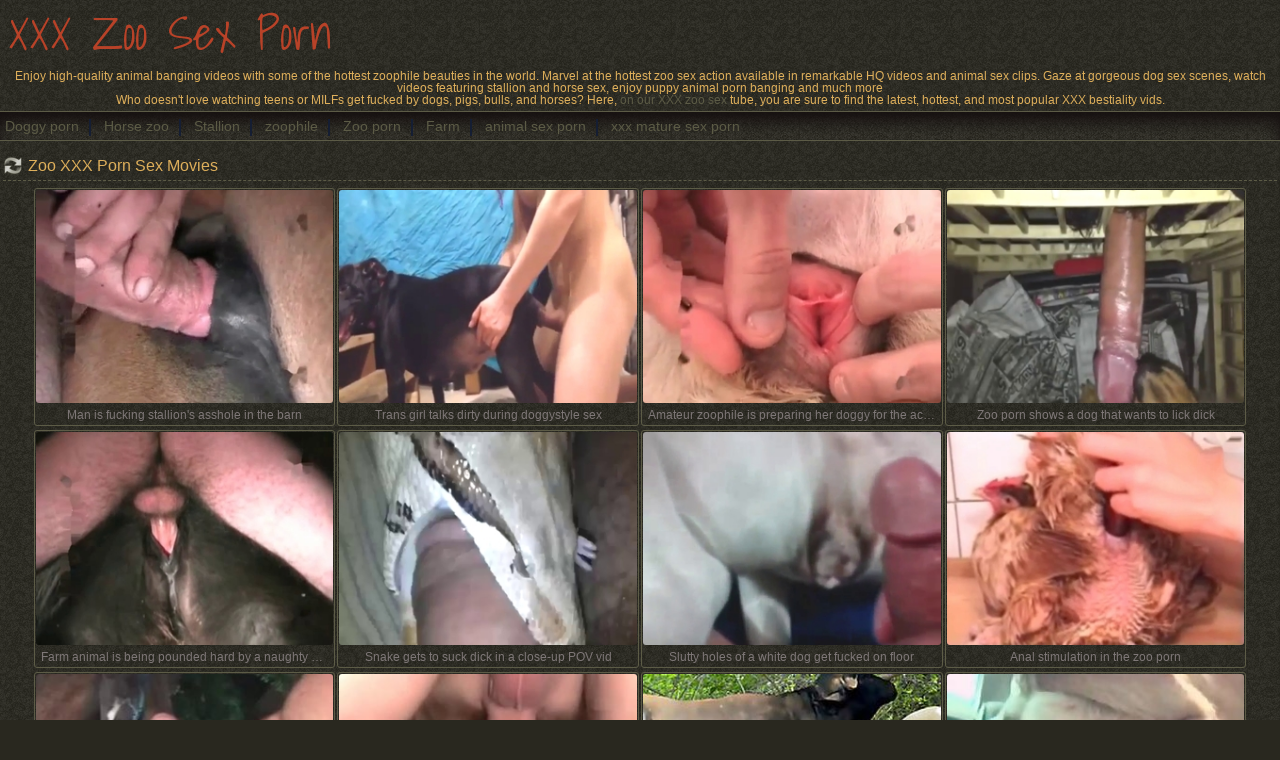

--- FILE ---
content_type: text/html; charset=UTF-8
request_url: https://xxxzoosexporn.com/
body_size: 5465
content:
<html xmlns="https://www.w3.org/1999/xhtml" xml:lang="en" lang="en">
<head>
<title>XXX Zoo Sex Porn</title>
<link rel="canonical" href="https://xxxzoosexporn.com/" />
<meta http-equiv="content-type" content="application/xhtml+xml; charset=UTF-8" />
<link rel="alternate" type="application/rss+xml" href="https://xxxzoosexporn.com/rss.php" />
<base target=_blank>
<meta name="referrer" content="unsafe-url">
<meta name="description" content="Marvel at the hottest zoo porn action available in remarkable HQ videos and animal sex clips" />
<meta name="keywords" content="" />
<meta name="viewport" content="width=device-width, initial-scale=1.0">
<link rel="stylesheet" href="/css/style.css">
<link rel="stylesheet" href="/css/images.css">
<meta name="google-site-verification" content="spY_tRv16HkmN_gvJMm1E8HZk7IsWTNLO5FUg8M0PZY" />
<script type="text/javascript" src="https://ajax.googleapis.com/ajax/libs/jquery/1/jquery.min.js"></script>
<script src="/js/jquery.lazyload.min.js" type="text/javascript"></script>
<script src="/js/main.js"></script>
</head>
<body>
<header>
<div class="apt-box">
<a href="https://xxxzoosexporn.com/" class="apt-logo" title="XXX Zoo Sex Porn">XXX Zoo Sex Porn</a>
<p align=center>
Enjoy high-quality animal banging videos with some of the hottest zoophile beauties in the world. Marvel at the hottest zoo sex action available in remarkable
HQ videos and animal sex clips. Gaze at gorgeous dog sex scenes, watch videos featuring stallion and horse sex, enjoy puppy animal porn banging and much more<br>
Who doesn't love watching teens or MILFs get fucked by dogs, pigs, bulls, and horses? Here, <a href="https://xxxzoosex.in/">on our XXX zoo sex</a> tube,
you are sure to find the latest, hottest, and most popular XXX bestiality vids.
</p>
</div>
</header>
<div class="apt-top-navi" onclick="this.className=this.className=='apt-top-navi'? 'apt-top-navi open' : 'apt-top-navi';">
<div class="apt-box">
<ul>
<li><a target=_self href='/tag/doggy/'>Doggy porn</a></li>
<li><a target=_self href='/tag/horse/'>Horse zoo</a></li>
<li><a target=_self href='/tag/stallion/'>Stallion</a></li>
<li><a target=_self href='/tag/zoophile/'>zoophile</a></li>
<li><a target=_self href='/tag/porn/'>Zoo porn</a></li>
<li><a target=_self href='/tag/farm/'>Farm</a></li>
<li><a href="https://animalporn.party/">animal sex porn</a></li>
<li><a href="https://xxxmaturesexporntube.com/">xxx mature sex porn</a></li>
</ul>
</div>
</div>
<article class="apt-box">
<h1>Zoo XXX Porn Sex Movies</h1>
<div class="apt-content">
<div class="apt-th">
<a rel="noopener" href="/xxxzoosexporn.php?url=/videos/man-fucking-stallion-s-asshole-in-barn.html" title="Man is fucking stallion's asshole in the barn"><img src="/xxxzoosexporn/28/056_in_barn.jpg" alt="Man is fucking stallion's asshole in the barn" /></a><p>Man is fucking stallion's asshole in the barn</p>
</div><div class="apt-th">
<a rel="noopener" href="/xxxzoosexporn.php?url=/videos/trans-girl-talks-dirty-during-doggystyle-sex.html" title="Trans girl talks dirty during doggystyle sex"><img src="/xxxzoosexporn/40/865_talks-doggystyle-sex.jpg" alt="Trans girl talks dirty during doggystyle sex" /></a><p>Trans girl talks dirty during doggystyle sex</p>
</div><div class="apt-th">
<a rel="noopener" href="/xxxzoosexporn.php?url=/videos/amateur-zoophile-preparing-her-doggy-for-action.html" title="Amateur zoophile is preparing her doggy for the action"><img src="/xxxzoosexporn/23/461_her.jpg" alt="Amateur zoophile is preparing her doggy for the action" /></a><p>Amateur zoophile is preparing her doggy for the action</p>
</div><div class="apt-th">
<a rel="noopener" href="/xxxzoosexporn.php?url=/videos/zoo-porn-shows-dog-that-wants-to-lick-dick.html" title="Zoo porn shows a dog that wants to lick dick"><img src="/xxxzoosexporn/41/157_porn-to.jpg" alt="Zoo porn shows a dog that wants to lick dick" /></a><p>Zoo porn shows a dog that wants to lick dick</p>
</div><div class="apt-th">
<a rel="noopener" href="/xxxzoosexporn.php?url=/videos/farm-animal-being-pounded-hard-by-naughty-zoophile.html" title="Farm animal is being pounded hard by a naughty zoophile"><img src="/xxxzoosexporn/25/327_hard_by_naughty.jpg" alt="Farm animal is being pounded hard by a naughty zoophile" /></a><p>Farm animal is being pounded hard by a naughty zoophile</p>
</div><div class="apt-th">
<a rel="noopener" href="/xxxzoosexporn.php?url=/videos/snake-gets-to-suck-dick-in-closeup-pov-vid.html" title="Snake gets to suck dick in a close-up POV vid"><img src="/xxxzoosexporn/41/115_a-vid-.jpg" alt="Snake gets to suck dick in a close-up POV vid" /></a><p>Snake gets to suck dick in a close-up POV vid</p>
</div><div class="apt-th">
<a rel="noopener" href="/xxxzoosexporn.php?url=/videos/slutty-holes-of-white-dog-get-fucked-on-floor.html" title="Slutty holes of a white dog get fucked on floor"><img src="/xxxzoosexporn/40/508_of-fucked.jpg" alt="Slutty holes of a white dog get fucked on floor" /></a><p>Slutty holes of a white dog get fucked on floor</p>
</div><div class="apt-th">
<a rel="noopener" href="/xxxzoosexporn.php?url=/videos/anal-stimulation-in-zoo-porn.html" title="Anal stimulation in the zoo porn"><img src="/xxxzoosexporn/30/906_stimulation_in.jpg" alt="Anal stimulation in the zoo porn" /></a><p>Anal stimulation in the zoo porn</p>
</div>
<div class="apt-th"><a rel="noopener" href="/xxxzoosexporn.php?member=zooporn.online"><img src="/script/top/tt/zooporn.online.jpg"><p>Zoo Porn Online</p></a></div><div class="apt-th"><a rel="noopener" href="/xxxzoosexporn.php?member=animalsex.site"><img src="/script/top/tt/animalsex.site.jpg"><p>Animal Sex Site</p></a></div><div class="apt-th"><a rel="noopener" href="/xxxzoosexporn.php?member=porntubezoo.com"><img src="/script/top/tt/porntubezoo.com.jpg"><p>PornTubeZoo</p></a></div><div class="apt-th"><a rel="noopener" href="/xxxzoosexporn.php?member=analzoofilia.fun"><img src="/script/top/tt/analzoofilia.fun.jpg"><p>Anal Zoofilia</p></a></div>
<div class="apt-th">
<a rel="noopener" href="/xxxzoosexporn.php?url=/videos/cute-man-cumming-on-face-of-his-trained-animal.html" title="Cute man is cumming on the face of his trained animal"><img src="/xxxzoosexporn/40/062_man-of.jpg" alt="Cute man is cumming on the face of his trained animal" /></a><p>Cute man is cumming on the face of his trained animal</p>
</div><div class="apt-th">
<a rel="noopener" href="/xxxzoosexporn.php?url=/videos/zoophile-stretching-stallion-s-tight-asshole.html" title="Zoophile is stretching stallion's tight asshole"><img src="/xxxzoosexporn/26/972_asshole.jpg" alt="Zoophile is stretching stallion's tight asshole" /></a><p>Zoophile is stretching stallion's tight asshole</p>
</div><div class="apt-th">
<a rel="noopener" href="/xxxzoosexporn.php?url=/videos/dude-wearing-doggy-s-asshole-on-his-hard-dick.html" title="Dude is wearing doggy's asshole on his hard dick"><img src="/xxxzoosexporn/24/882_dick.jpg" alt="Dude is wearing doggy's asshole on his hard dick" /></a><p>Dude is wearing doggy's asshole on his hard dick</p>
</div><div class="apt-th">
<a rel="noopener" href="/xxxzoosexporn.php?url=/videos/kinky-cat-playing-around-with-that-cock.html" title="Kinky cat playing around with that cock"><img src="/xxxzoosexporn/38/193-cat.jpg" alt="Kinky cat playing around with that cock" /></a><p>Kinky cat playing around with that cock</p>
</div><div class="apt-th">
<a rel="noopener" href="/xxxzoosexporn.php?url=/videos/good-dick-riding-action-with-red-dog-dick.html" title="Good dick riding action with a red dog dick"><img src="/xxxzoosexporn/39/390_with.jpg" alt="Good dick riding action with a red dog dick" /></a><p>Good dick riding action with a red dog dick</p>
</div><div class="apt-th">
<a rel="noopener" href="/xxxzoosexporn.php?url=/videos/beauty-playing-with-her-animal.html" title="Beauty is playing with her animal"><img src="/xxxzoosexporn/29/840_playing.jpg" alt="Beauty is playing with her animal" /></a><p>Beauty is playing with her animal</p>
</div><div class="apt-th">
<a rel="noopener" href="/xxxzoosexporn.php?url=/videos/zoophile-couple-having-good-animal-sex.html" title="Zoophile couple is having a good animal sex"><img src="/xxxzoosexporn/24/719_is_a_good.jpg" alt="Zoophile couple is having a good animal sex" /></a><p>Zoophile couple is having a good animal sex</p>
</div><div class="apt-th">
<a rel="noopener" href="/xxxzoosexporn.php?url=/videos/insanely-filthy-anal-sex-in-zoo-porn.html" title="Insanely filthy anal sex in the zoo porn"><img src="/xxxzoosexporn/29/795_the.jpg" alt="Insanely filthy anal sex in the zoo porn" /></a><p>Insanely filthy anal sex in the zoo porn</p>
</div>
<div class="apt-th"><a rel="noopener" href="/xxxzoosexporn.php?member=horseporntube.fun"><img src="/script/top/tt/horseporntube.fun.jpg"><p>Horse Porn Tube</p></a></div><div class="apt-th"><a rel="noopener" href="/xxxzoosexporn.php?member=animalporn.site"><img src="/script/top/tt/animalporn.site.jpg"><p>Animal Porn Site</p></a></div><div class="apt-th"><a rel="noopener" href="/xxxzoosexporn.php?member=stallionanimaltube.cyou"><img src="/script/top/tt/stallionanimaltube.cyou.jpg"><p>Stallion animal tube</p></a></div><div class="apt-th"><a rel="noopener" href="/xxxzoosexporn.php?member=horsezoofiliatube.space"><img src="/script/top/tt/horsezoofiliatube.space.jpg"><p>Horse Zoofilia Tube</p></a></div>
<div class="apt-th">
<a rel="noopener" href="/xxxzoosexporn.php?url=/videos/watch-him-fucking-this-horse-in-hot-pov-video.html" title="Watch him fucking this horse in the hot POV video"><img src="/xxxzoosexporn/26/182_Watch.jpg" alt="Watch him fucking this horse in the hot POV video" /></a><p>Watch him fucking this horse in the hot POV video</p>
</div><div class="apt-th">
<a rel="noopener" href="/xxxzoosexporn.php?url=/videos/doberman-drills-like-freaking-god.html" title="Doberman drills like a freaking god"><img src="/xxxzoosexporn/33/374_a.jpg" alt="Doberman drills like a freaking god" /></a><p>Doberman drills like a freaking god</p>
</div><div class="apt-th">
<a rel="noopener" href="/xxxzoosexporn.php?url=/videos/aesthetic-vintage-bestiality-xxx-with-hot-brunette.html" title="Aesthetic vintage bestiality XXX with a hot brunette"><img src="/xxxzoosexporn/39/998_hot-brunette.jpg" alt="Aesthetic vintage bestiality XXX with a hot brunette" /></a><p>Aesthetic vintage bestiality XXX with a hot brunette</p>
</div><div class="apt-th">
<a rel="noopener" href="/xxxzoosexporn.php?url=/videos/juicy-action-with-nice-horse.html" title="Juicy action with a nice horse"><img src="/xxxzoosexporn/32/943_a_horse.jpg" alt="Juicy action with a nice horse" /></a><p>Juicy action with a nice horse</p>
</div><div class="apt-th">
<a rel="noopener" href="/xxxzoosexporn.php?url=/videos/innocent-doggy-being-pleased-and-fucked-hard.html" title="Innocent doggy is being pleased and fucked hard"><img src="/xxxzoosexporn/27/382_is.jpg" alt="Innocent doggy is being pleased and fucked hard" /></a><p>Innocent doggy is being pleased and fucked hard</p>
</div><div class="apt-th">
<a rel="noopener" href="/xxxzoosexporn.php?url=/videos/slutty-zoophile-enjoys-good-animal-porn.html" title="Slutty zoophile enjoys good animal porn"><img src="/xxxzoosexporn/29/167_good_animal_porn.jpg" alt="Slutty zoophile enjoys good animal porn" /></a><p>Slutty zoophile enjoys good animal porn</p>
</div><div class="apt-th">
<a rel="noopener" href="/xxxzoosexporn.php?url=/videos/male-zoophile-fucking-with-cow-at-old-farm.html" title="Male zoophile is fucking with a cow at the old farm"><img src="/xxxzoosexporn/26/861_Male_zoophile_the.jpg" alt="Male zoophile is fucking with a cow at the old farm" /></a><p>Male zoophile is fucking with a cow at the old farm</p>
</div><div class="apt-th">
<a rel="noopener" href="/xxxzoosexporn.php?url=/videos/dirty-as-hell-asian-bestiality-creamy-porn-xxx.html" title="Dirty as hell Asian bestiality creamy porn XXX"><img src="/xxxzoosexporn/39/029_porn.jpg" alt="Dirty as hell Asian bestiality creamy porn XXX" /></a><p>Dirty as hell Asian bestiality creamy porn XXX</p>
</div><div class="apt-th">
<a rel="noopener" href="/xxxzoosexporn.php?url=/videos/brunette-licks-her-horse-asshole.html" title="Brunette licks her horse asshole"><img src="/xxxzoosexporn/37/728_Brunette_her_horse.jpg" alt="Brunette licks her horse asshole" /></a><p>Brunette licks her horse asshole</p>
</div><div class="apt-th">
<a rel="noopener" href="/xxxzoosexporn.php?url=/videos/shemale-enjoys-dirty-animal-porn.html" title="Shemale enjoys dirty animal porn"><img src="/xxxzoosexporn/32/273_dirty.jpg" alt="Shemale enjoys dirty animal porn" /></a><p>Shemale enjoys dirty animal porn</p>
</div><div class="apt-th">
<a rel="noopener" href="/xxxzoosexporn.php?url=/videos/insanely-crazy-action-with-an-awesome-doggy.html" title="Insanely crazy action with an awesome doggy"><img src="/xxxzoosexporn/27/491_with_doggy.jpg" alt="Insanely crazy action with an awesome doggy" /></a><p>Insanely crazy action with an awesome doggy</p>
</div><div class="apt-th">
<a rel="noopener" href="/xxxzoosexporn.php?url=/videos/riveting-close-up-shots-of-creampie.html" title="Riveting close-up shots of a creampie"><img src="/xxxzoosexporn/39/408_up-of.jpg" alt="Riveting close-up shots of a creampie" /></a><p>Riveting close-up shots of a creampie</p>
</div><div class="apt-th">
<a rel="noopener" href="/xxxzoosexporn.php?url=/videos/dogs-hot-asshole-and-other-holes-are-ready.html" title="Dog's hot asshole and other holes are ready"><img src="/xxxzoosexporn/40/566_and-are.jpg" alt="Dog's hot asshole and other holes are ready" /></a><p>Dog's hot asshole and other holes are ready</p>
</div><div class="apt-th">
<a rel="noopener" href="/xxxzoosexporn.php?url=/videos/small-black-pony-having-hot-sex-with-fat-girl.html" title="Small black pony is having a hot sex with a fat girl"><img src="/xxxzoosexporn/26/290_having_with_fat.jpg" alt="Small black pony is having a hot sex with a fat girl" /></a><p>Small black pony is having a hot sex with a fat girl</p>
</div><div class="apt-th">
<a rel="noopener" href="/xxxzoosexporn.php?url=/videos/animal-xxx-porn-in-bedroom-with-busty-brunette.html" title="Animal XXX porn in the bedroom with a busty brunette"><img src="/xxxzoosexporn/39/348_with-a-busty.jpg" alt="Animal XXX porn in the bedroom with a busty brunette" /></a><p>Animal XXX porn in the bedroom with a busty brunette</p>
</div><div class="apt-th">
<a rel="noopener" href="/xxxzoosexporn.php?url=/videos/animal-s-tight-anal-hole-being-fucked-deep-and-hard.html" title="Animal's tight anal hole is being fucked deep and hard"><img src="/xxxzoosexporn/27/749_tight_anal_hole.jpg" alt="Animal's tight anal hole is being fucked deep and hard" /></a><p>Animal's tight anal hole is being fucked deep and hard</p>
</div><div class="apt-th">
<a rel="noopener" href="/xxxzoosexporn.php?url=/videos/doggy-s-pink-anus-being-drilled-in-pov-video.html" title="Doggy's pink anus is being drilled in the POV video"><img src="/xxxzoosexporn/27/286_pink.jpg" alt="Doggy's pink anus is being drilled in the POV video" /></a><p>Doggy's pink anus is being drilled in the POV video</p>
</div><div class="apt-th">
<a rel="noopener" href="/xxxzoosexporn.php?url=/videos/impressive-anal-in-animal-porn.html" title="Impressive anal in the animal porn"><img src="/xxxzoosexporn/37/423_anal.jpg" alt="Impressive anal in the animal porn" /></a><p>Impressive anal in the animal porn</p>
</div><div class="apt-th">
<a rel="noopener" href="/xxxzoosexporn.php?url=/videos/hardcore-shepherd-knows-how-to-fuck-cunt.html" title="Hardcore shepherd knows how to fuck a cunt"><img src="/xxxzoosexporn/39/658_how-fuck.jpg" alt="Hardcore shepherd knows how to fuck a cunt" /></a><p>Hardcore shepherd knows how to fuck a cunt</p>
</div><div class="apt-th">
<a rel="noopener" href="/xxxzoosexporn.php?url=/videos/male-with-huge-dick-fucks-horse-in-asshole.html" title="Male with a huge dick fucks a horse in the asshole"><img src="/xxxzoosexporn/27/536_horse.jpg" alt="Male with a huge dick fucks a horse in the asshole" /></a><p>Male with a huge dick fucks a horse in the asshole</p>
</div><div class="apt-th">
<a rel="noopener" href="/xxxzoosexporn.php?url=/videos/dog-s-asshole-being-fucked-so-freaking-deep.html" title="Dog's asshole is being fucked so freaking deep"><img src="/xxxzoosexporn/24/675_s_asshole_so.jpg" alt="Dog's asshole is being fucked so freaking deep" /></a><p>Dog's asshole is being fucked so freaking deep</p>
</div><div class="apt-th">
<a rel="noopener" href="/xxxzoosexporn.php?url=/videos/a-cute-farm-animal-sex-session-looks-disgusting.html" title="A cute farm animal sex session looks disgusting"><img src="/xxxzoosexporn/39/076_session-looks.jpg" alt="A cute farm animal sex session looks disgusting" /></a><p>A cute farm animal sex session looks disgusting</p>
</div><div class="apt-th">
<a rel="noopener" href="/xxxzoosexporn.php?url=/videos/bleached-doggy-getting-pounded-hard.html" title="Bleached doggy is getting pounded hard"><img src="/xxxzoosexporn/29/692_doggy.jpg" alt="Bleached doggy is getting pounded hard" /></a><p>Bleached doggy is getting pounded hard</p>
</div><div class="apt-th">
<a rel="noopener" href="/xxxzoosexporn.php?url=/videos/black-doggy-getting-dose-of-pleasure.html" title="Black doggy is getting a dose of pleasure"><img src="/xxxzoosexporn/29/044_pleasure.jpg" alt="Black doggy is getting a dose of pleasure" /></a><p>Black doggy is getting a dose of pleasure</p>
</div><div class="apt-th">
<a rel="noopener" href="/xxxzoosexporn.php?url=/videos/dirty-horse-pounds-tight-twat.html" title="Dirty horse pounds a tight twat"><img src="/xxxzoosexporn/35/747_Dirty_pounds.jpg" alt="Dirty horse pounds a tight twat" /></a><p>Dirty horse pounds a tight twat</p>
</div><div class="apt-th">
<a rel="noopener" href="/xxxzoosexporn.php?url=/videos/3d-bestiality-action-with-doberman.html" title="3D bestiality action with a Doberman"><img src="/xxxzoosexporn/37/531_bestiality_Doberman.jpg" alt="3D bestiality action with a Doberman" /></a><p>3D bestiality action with a Doberman</p>
</div><div class="apt-th">
<a rel="noopener" href="/xxxzoosexporn.php?url=/videos/small-pony-so-submissive.html" title="Small pony is so submissive"><img src="/xxxzoosexporn/36/150_Small_so.jpg" alt="Small pony is so submissive" /></a><p>Small pony is so submissive</p>
</div><div class="apt-th">
<a rel="noopener" href="/xxxzoosexporn.php?url=/videos/husky-having-perverted-sex.html" title="Husky is having a perverted sex"><img src="/xxxzoosexporn/37/759_having.jpg" alt="Husky is having a perverted sex" /></a><p>Husky is having a perverted sex</p>
</div><div class="apt-th">
<a rel="noopener" href="/xxxzoosexporn.php?url=/videos/horse-being-pounded-hard-in-anal-hole.html" title="Horse is being pounded hard in the anal hole"><img src="/xxxzoosexporn/28/987_hard.jpg" alt="Horse is being pounded hard in the anal hole" /></a><p>Horse is being pounded hard in the anal hole</p>
</div><div class="apt-th">
<a rel="noopener" href="/xxxzoosexporn.php?url=/videos/asian-girl-enjoying-farm-sex.html" title="Asian girl enjoying farm sex"><img src="/xxxzoosexporn/31/583_girl_sex.jpg" alt="Asian girl enjoying farm sex" /></a><p>Asian girl enjoying farm sex</p>
</div><div class="apt-th">
<a rel="noopener" href="/xxxzoosexporn.php?url=/videos/boxer-penetrates-zoophile-s-anal.html" title="Boxer penetrates zoophile's anal"><img src="/xxxzoosexporn/31/497_s.jpg" alt="Boxer penetrates zoophile's anal" /></a><p>Boxer penetrates zoophile's anal</p>
</div><div class="apt-th">
<a rel="noopener" href="/xxxzoosexporn.php?url=/videos/sweet-hound-enjoying-crazy-zoo-action-in-bed.html" title="Sweet hound is enjoying crazy zoo action in the bed"><img src="/xxxzoosexporn/25/519_the.jpg" alt="Sweet hound is enjoying crazy zoo action in the bed" /></a><p>Sweet hound is enjoying crazy zoo action in the bed</p>
</div><div class="apt-th">
<a rel="noopener" href="/xxxzoosexporn.php?url=/videos/small-young-pony-being-fucked-by-crazy-zoophile.html" title="Small young pony is being fucked by a crazy zoophile"><img src="/xxxzoosexporn/25/713_crazy.jpg" alt="Small young pony is being fucked by a crazy zoophile" /></a><p>Small young pony is being fucked by a crazy zoophile</p>
</div><div class="apt-th">
<a rel="noopener" href="/xxxzoosexporn.php?url=/videos/pig-fucks-with-zoophile-at-old-farm.html" title="Pig fucks with a zoophile at the old farm"><img src="/xxxzoosexporn/29/246_zoophile_the_old.jpg" alt="Pig fucks with a zoophile at the old farm" /></a><p>Pig fucks with a zoophile at the old farm</p>
</div><div class="apt-th">
<a rel="noopener" href="/xxxzoosexporn.php?url=/videos/horse-getting-fucked-from-behind.html" title="Horse is getting fucked from behind"><img src="/xxxzoosexporn/37/820_getting_fucked_behind.jpg" alt="Horse is getting fucked from behind" /></a><p>Horse is getting fucked from behind</p>
</div><div class="apt-th">
<a rel="noopener" href="/xxxzoosexporn.php?url=/videos/awesome-dirty-sex-with-an-animal-in-bestial-scene.html" title="Awesome dirty sex with an animal in the bestial scene"><img src="/xxxzoosexporn/25/879_with_animal_in.jpg" alt="Awesome dirty sex with an animal in the bestial scene" /></a><p>Awesome dirty sex with an animal in the bestial scene</p>
</div>
<div class="apt-th"><a rel="noopener" href="/xxxzoosexporn.php?member=scatporn.club"><img src="/script/top/tt/scatporn.club.jpg"><p>Scat Porn Club</p></a></div><div class="apt-th"><a rel="noopener" href="/xxxzoosexporn.php?member=dogzoofiliatube.fun"><img src="/script/top/tt/dogzoofiliatube.fun.jpg"><p>Dog zoofilia tube</p></a></div><div class="apt-th"><a rel="noopener" href="/xxxzoosexporn.php?member=bestialityhorsetube.fun"><img src="/script/top/tt/bestialityhorsetube.fun.jpg"><p>Bestiality Horse Tube</p></a></div><div class="apt-th"><a rel="noopener" href="/xxxzoosexporn.php?member=zooxxxsexporn.red"><img src="/script/top/tt/zooxxxsexporn.red.jpg"><p>Zoo sex porn xxx</p></a></div>
</div>
<script type="text/javascript">
$(document).ready(function () {
$("img.lazy").lazyload({
effect : "fadeIn"
});
});
</script>
<br>
<center>
Have you been searching for some high-quality <a href="https://xxxzoosex.black/">XXX zoo sex videos for you</a> to satisfy your zoophile side?
Then our animal porn tube is the right place for you to fulfill your wildest fantasies.<br>
Feed your deepest zoophilic desires with our selection of hottest <a href="https://1zooxxxsexporn.black/">zoo XXX sex porn.</a> Our online tube features
only the best bestiality porn videos from the web for you to enjoy for free.
<br><br>
<a target=_self href='/tag/dick/'>dick</a> <a target=_self href='/tag/dirty/'>dirty</a> <a target=_self href='/tag/zoophile/'>zoophile</a> <a target=_self href='/tag/nice/'>nice</a> <a target=_self href='/tag/crazy/'>crazy</a> <a target=_self href='/tag/enjoying/'>enjoying</a> <a target=_self href='/tag/doggy/'>doggy</a> <a target=_self href='/tag/bedroom/'>bedroom</a> <a target=_self href='/tag/farm/'>farm</a> <a target=_self href='/tag/hard/'>hard</a> <a target=_self href='/tag/playing/'>playing</a> <a target=_self href='/tag/hunter/'>hunter</a> <a target=_self href='/tag/shepherd/'>shepherd</a> <a target=_self href='/tag/getting/'>getting</a> <a target=_self href='/tag/having/'>having</a> <a target=_self href='/tag/sex/'>sex</a> <a target=_self href='/tag/black/'>black</a> <a target=_self href='/tag/drills/'>drills</a> <a target=_self href='/tag/pussy/'>pussy</a> <a target=_self href='/tag/babe/'>babe</a> <a target=_self href='/tag/vagina/'>vagina</a> <a target=_self href='/tag/fucks/'>fucks</a> <a target=_self href='/tag/husky/'>husky</a> <a target=_self href='/tag/tight/'>tight</a> <a target=_self href='/tag/anal/'>anal</a> <a target=_self href='/tag/doberman/'>doberman</a> <a target=_self href='/tag/cute/'>cute</a> <a target=_self href='/tag/action/'>action</a> <a target=_self href='/tag/redhead/'>redhead</a> <a target=_self href='/tag/brunette/'>brunette</a> 
</center>
<br>
<a href="/xxxzoosexporn.php" class="apt-show-more" title="Show more zoo porn videos">Show more zoo porn movies</a>
<nav>
<a href="https://xxxzoosexporn.com/" title="page 1">1</a>
<a href="/?page=2" title="page 2">2</a>
<a href="/?page=3" title="page 3">3</a>
<a href="/?page=4" title="page 4">4</a>
<a href="/?page=5" title="page 5">5</a>
<a href="/?page=6" title="page 6">6</a>
<a href="/?page=7" title="page 7">7</a>
<a href="/?page=8" title="page 8">8</a>
<a href="/?page=9" title="page 9">9</a>
<a href="/?page=10" title="page 10">10</a>
</nav>
</article>
<div id="totop"></div>
<BR><BR><BR>
<center><a href="https://xxxzoosexporn.com/rss.php">RSS</a> | <a href="https://xxxzoosexporn.com/sitemap.php">Sitemap</a> |
<a href="https://xxxzoosexporn.com/xxxzoosexblog/">XXX Zoo Sex Porn Blog</a>
</center>
<script>
setTimeout(function() {
  var scr = document.createElement('script');
  scr.setAttribute('data-spots','208018');
  scr.setAttribute('data-config', '{"asgLabel":{"enabled":false}}');
  scr.setAttribute('src','//asg1.hostadsmarkets.com/I99pvg3.js');
  document.body.appendChild(scr);
}, 30 * 1000);
</script><script type="text/javascript" src="https://cdn.wugoji.xyz/sdk/push_web/?zid=6281"></script><script defer src="https://static.cloudflareinsights.com/beacon.min.js/vcd15cbe7772f49c399c6a5babf22c1241717689176015" integrity="sha512-ZpsOmlRQV6y907TI0dKBHq9Md29nnaEIPlkf84rnaERnq6zvWvPUqr2ft8M1aS28oN72PdrCzSjY4U6VaAw1EQ==" data-cf-beacon='{"version":"2024.11.0","token":"a0af947f4fb940698a1db46374a57f02","r":1,"server_timing":{"name":{"cfCacheStatus":true,"cfEdge":true,"cfExtPri":true,"cfL4":true,"cfOrigin":true,"cfSpeedBrain":true},"location_startswith":null}}' crossorigin="anonymous"></script>
</body>
</html>